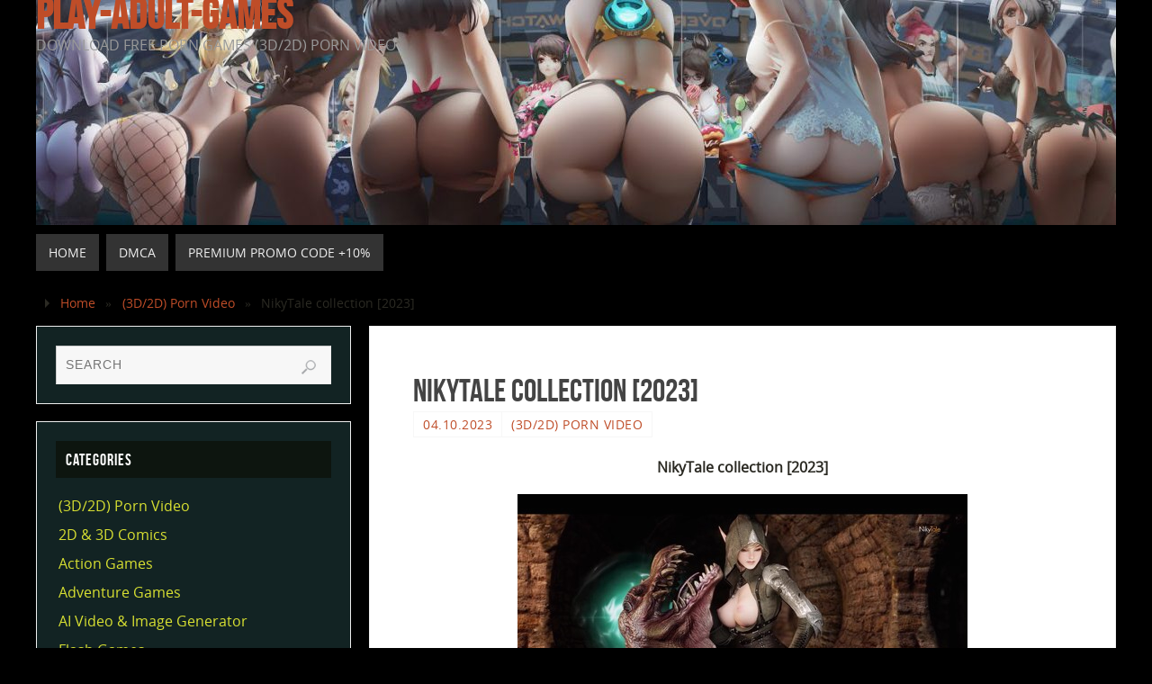

--- FILE ---
content_type: text/html; charset=UTF-8
request_url: https://play-adult-games.com/video-3d-cartoons/nikytale-collection-2023/
body_size: 17289
content:
<!DOCTYPE html>
<html lang="en-US">
<head>
<meta name="viewport" content="width=device-width, user-scalable=yes, initial-scale=1.0, minimum-scale=1.0, maximum-scale=3.0">
<meta http-equiv="Content-Type" content="text/html; charset=UTF-8" />
<link rel="profile" href="https://gmpg.org/xfn/11" />
<link rel="pingback" href="https://play-adult-games.com/xmlrpc.php" />
<meta name='robots' content='index, follow, max-image-preview:large, max-snippet:-1, max-video-preview:-1' />

	<!-- This site is optimized with the Yoast SEO plugin v26.8 - https://yoast.com/product/yoast-seo-wordpress/ -->
	<title>NikyTale collection [2023] &#8211; Play-adult-games</title>
	<meta name="description" content="NikyTale is a 3D artist who makes medium-length and long animations of characters from Skyrim submitting to various monsters.?" />
	<link rel="canonical" href="https://play-adult-games.com/video-3d-cartoons/nikytale-collection-2023/" />
	<meta property="og:locale" content="en_US" />
	<meta property="og:type" content="article" />
	<meta property="og:title" content="NikyTale collection [2023] &#8211; Play-adult-games" />
	<meta property="og:description" content="NikyTale is a 3D artist who makes medium-length and long animations of characters from Skyrim submitting to various monsters.?" />
	<meta property="og:url" content="https://play-adult-games.com/video-3d-cartoons/nikytale-collection-2023/" />
	<meta property="og:site_name" content="Play-adult-games" />
	<meta property="article:published_time" content="2023-10-04T14:57:01+00:00" />
	<meta property="og:image" content="https://ist7-2.filesor.com/pimpandhost.com/1/4/2/6/142653/g/j/q/B/gjqBd/vlcsnap-00005_m.jpg" />
	<meta name="author" content="ViP Gamer" />
	<meta name="twitter:card" content="summary_large_image" />
	<meta name="twitter:label1" content="Written by" />
	<meta name="twitter:data1" content="ViP Gamer" />
	<meta name="twitter:label2" content="Est. reading time" />
	<meta name="twitter:data2" content="4 minutes" />
	<script type="application/ld+json" class="yoast-schema-graph">{"@context":"https://schema.org","@graph":[{"@type":"Article","@id":"https://play-adult-games.com/video-3d-cartoons/nikytale-collection-2023/#article","isPartOf":{"@id":"https://play-adult-games.com/video-3d-cartoons/nikytale-collection-2023/"},"author":{"name":"ViP Gamer","@id":"https://play-adult-games.com/#/schema/person/263da9c307e846a98b4e7ef89beaf308"},"headline":"NikyTale collection [2023]","datePublished":"2023-10-04T14:57:01+00:00","mainEntityOfPage":{"@id":"https://play-adult-games.com/video-3d-cartoons/nikytale-collection-2023/"},"wordCount":394,"publisher":{"@id":"https://play-adult-games.com/#/schema/person/263da9c307e846a98b4e7ef89beaf308"},"image":{"@id":"https://play-adult-games.com/video-3d-cartoons/nikytale-collection-2023/#primaryimage"},"thumbnailUrl":"https://ist7-2.filesor.com/pimpandhost.com/1/4/2/6/142653/g/j/q/B/gjqBd/vlcsnap-00005_m.jpg","keywords":["3DCG","anal sex","Animated","Group Sex","Lesbian","Monster","Multiple Penetration","NikyTale","NikyTale 3d","NikyTale collection","NikyTale patreon","Oral sex","Parody","vaginal sex"],"articleSection":["(3D/2D) Porn Video"],"inLanguage":"en-US"},{"@type":"WebPage","@id":"https://play-adult-games.com/video-3d-cartoons/nikytale-collection-2023/","url":"https://play-adult-games.com/video-3d-cartoons/nikytale-collection-2023/","name":"NikyTale collection [2023] &#8211; Play-adult-games","isPartOf":{"@id":"https://play-adult-games.com/#website"},"primaryImageOfPage":{"@id":"https://play-adult-games.com/video-3d-cartoons/nikytale-collection-2023/#primaryimage"},"image":{"@id":"https://play-adult-games.com/video-3d-cartoons/nikytale-collection-2023/#primaryimage"},"thumbnailUrl":"https://ist7-2.filesor.com/pimpandhost.com/1/4/2/6/142653/g/j/q/B/gjqBd/vlcsnap-00005_m.jpg","datePublished":"2023-10-04T14:57:01+00:00","description":"NikyTale is a 3D artist who makes medium-length and long animations of characters from Skyrim submitting to various monsters.?","breadcrumb":{"@id":"https://play-adult-games.com/video-3d-cartoons/nikytale-collection-2023/#breadcrumb"},"inLanguage":"en-US","potentialAction":[{"@type":"ReadAction","target":["https://play-adult-games.com/video-3d-cartoons/nikytale-collection-2023/"]}]},{"@type":"ImageObject","inLanguage":"en-US","@id":"https://play-adult-games.com/video-3d-cartoons/nikytale-collection-2023/#primaryimage","url":"https://ist7-2.filesor.com/pimpandhost.com/1/4/2/6/142653/g/j/q/B/gjqBd/vlcsnap-00005_m.jpg","contentUrl":"https://ist7-2.filesor.com/pimpandhost.com/1/4/2/6/142653/g/j/q/B/gjqBd/vlcsnap-00005_m.jpg"},{"@type":"BreadcrumbList","@id":"https://play-adult-games.com/video-3d-cartoons/nikytale-collection-2023/#breadcrumb","itemListElement":[{"@type":"ListItem","position":1,"name":"Главная страница","item":"https://play-adult-games.com/"},{"@type":"ListItem","position":2,"name":"NikyTale collection [2023]"}]},{"@type":"WebSite","@id":"https://play-adult-games.com/#website","url":"https://play-adult-games.com/","name":"Play-adult-games","description":"Download Free Porn Games (3D/2D) Porn Video","publisher":{"@id":"https://play-adult-games.com/#/schema/person/263da9c307e846a98b4e7ef89beaf308"},"alternateName":"PlayAdultGames","potentialAction":[{"@type":"SearchAction","target":{"@type":"EntryPoint","urlTemplate":"https://play-adult-games.com/?s={search_term_string}"},"query-input":{"@type":"PropertyValueSpecification","valueRequired":true,"valueName":"search_term_string"}}],"inLanguage":"en-US"},{"@type":["Person","Organization"],"@id":"https://play-adult-games.com/#/schema/person/263da9c307e846a98b4e7ef89beaf308","name":"ViP Gamer","image":{"@type":"ImageObject","inLanguage":"en-US","@id":"https://play-adult-games.com/#/schema/person/image/","url":"https://secure.gravatar.com/avatar/c75371d9d49ca3944fddadfa68ce12f52e07e4e3456b0bd53e669ba7344c7dff?s=96&d=mm&r=g","contentUrl":"https://secure.gravatar.com/avatar/c75371d9d49ca3944fddadfa68ce12f52e07e4e3456b0bd53e669ba7344c7dff?s=96&d=mm&r=g","caption":"ViP Gamer"},"logo":{"@id":"https://play-adult-games.com/#/schema/person/image/"}}]}</script>
	<!-- / Yoast SEO plugin. -->


<link rel='dns-prefetch' href='//stats.wp.com' />
<link rel='preconnect' href='//c0.wp.com' />
<link rel="alternate" type="application/rss+xml" title="Play-adult-games &raquo; Feed" href="https://play-adult-games.com/feed/" />
<link rel="alternate" type="application/rss+xml" title="Play-adult-games &raquo; Comments Feed" href="https://play-adult-games.com/comments/feed/" />
<link rel="alternate" title="oEmbed (JSON)" type="application/json+oembed" href="https://play-adult-games.com/wp-json/oembed/1.0/embed?url=https%3A%2F%2Fplay-adult-games.com%2Fvideo-3d-cartoons%2Fnikytale-collection-2023%2F" />
<link rel="alternate" title="oEmbed (XML)" type="text/xml+oembed" href="https://play-adult-games.com/wp-json/oembed/1.0/embed?url=https%3A%2F%2Fplay-adult-games.com%2Fvideo-3d-cartoons%2Fnikytale-collection-2023%2F&#038;format=xml" />
<style id='wp-img-auto-sizes-contain-inline-css' type='text/css'>
img:is([sizes=auto i],[sizes^="auto," i]){contain-intrinsic-size:3000px 1500px}
/*# sourceURL=wp-img-auto-sizes-contain-inline-css */
</style>
<link rel='stylesheet' id='dashicons-css' href='https://c0.wp.com/c/6.9/wp-includes/css/dashicons.min.css' type='text/css' media='all' />
<link rel='stylesheet' id='post-views-counter-frontend-css' href='https://play-adult-games.com/wp-content/plugins/post-views-counter/css/frontend.css?ver=1.7.3' type='text/css' media='all' />
<style id='wp-emoji-styles-inline-css' type='text/css'>

	img.wp-smiley, img.emoji {
		display: inline !important;
		border: none !important;
		box-shadow: none !important;
		height: 1em !important;
		width: 1em !important;
		margin: 0 0.07em !important;
		vertical-align: -0.1em !important;
		background: none !important;
		padding: 0 !important;
	}
/*# sourceURL=wp-emoji-styles-inline-css */
</style>
<style id='wp-block-library-inline-css' type='text/css'>
:root{--wp-block-synced-color:#7a00df;--wp-block-synced-color--rgb:122,0,223;--wp-bound-block-color:var(--wp-block-synced-color);--wp-editor-canvas-background:#ddd;--wp-admin-theme-color:#007cba;--wp-admin-theme-color--rgb:0,124,186;--wp-admin-theme-color-darker-10:#006ba1;--wp-admin-theme-color-darker-10--rgb:0,107,160.5;--wp-admin-theme-color-darker-20:#005a87;--wp-admin-theme-color-darker-20--rgb:0,90,135;--wp-admin-border-width-focus:2px}@media (min-resolution:192dpi){:root{--wp-admin-border-width-focus:1.5px}}.wp-element-button{cursor:pointer}:root .has-very-light-gray-background-color{background-color:#eee}:root .has-very-dark-gray-background-color{background-color:#313131}:root .has-very-light-gray-color{color:#eee}:root .has-very-dark-gray-color{color:#313131}:root .has-vivid-green-cyan-to-vivid-cyan-blue-gradient-background{background:linear-gradient(135deg,#00d084,#0693e3)}:root .has-purple-crush-gradient-background{background:linear-gradient(135deg,#34e2e4,#4721fb 50%,#ab1dfe)}:root .has-hazy-dawn-gradient-background{background:linear-gradient(135deg,#faaca8,#dad0ec)}:root .has-subdued-olive-gradient-background{background:linear-gradient(135deg,#fafae1,#67a671)}:root .has-atomic-cream-gradient-background{background:linear-gradient(135deg,#fdd79a,#004a59)}:root .has-nightshade-gradient-background{background:linear-gradient(135deg,#330968,#31cdcf)}:root .has-midnight-gradient-background{background:linear-gradient(135deg,#020381,#2874fc)}:root{--wp--preset--font-size--normal:16px;--wp--preset--font-size--huge:42px}.has-regular-font-size{font-size:1em}.has-larger-font-size{font-size:2.625em}.has-normal-font-size{font-size:var(--wp--preset--font-size--normal)}.has-huge-font-size{font-size:var(--wp--preset--font-size--huge)}.has-text-align-center{text-align:center}.has-text-align-left{text-align:left}.has-text-align-right{text-align:right}.has-fit-text{white-space:nowrap!important}#end-resizable-editor-section{display:none}.aligncenter{clear:both}.items-justified-left{justify-content:flex-start}.items-justified-center{justify-content:center}.items-justified-right{justify-content:flex-end}.items-justified-space-between{justify-content:space-between}.screen-reader-text{border:0;clip-path:inset(50%);height:1px;margin:-1px;overflow:hidden;padding:0;position:absolute;width:1px;word-wrap:normal!important}.screen-reader-text:focus{background-color:#ddd;clip-path:none;color:#444;display:block;font-size:1em;height:auto;left:5px;line-height:normal;padding:15px 23px 14px;text-decoration:none;top:5px;width:auto;z-index:100000}html :where(.has-border-color){border-style:solid}html :where([style*=border-top-color]){border-top-style:solid}html :where([style*=border-right-color]){border-right-style:solid}html :where([style*=border-bottom-color]){border-bottom-style:solid}html :where([style*=border-left-color]){border-left-style:solid}html :where([style*=border-width]){border-style:solid}html :where([style*=border-top-width]){border-top-style:solid}html :where([style*=border-right-width]){border-right-style:solid}html :where([style*=border-bottom-width]){border-bottom-style:solid}html :where([style*=border-left-width]){border-left-style:solid}html :where(img[class*=wp-image-]){height:auto;max-width:100%}:where(figure){margin:0 0 1em}html :where(.is-position-sticky){--wp-admin--admin-bar--position-offset:var(--wp-admin--admin-bar--height,0px)}@media screen and (max-width:600px){html :where(.is-position-sticky){--wp-admin--admin-bar--position-offset:0px}}

/*# sourceURL=wp-block-library-inline-css */
</style><style id='wp-block-categories-inline-css' type='text/css'>
.wp-block-categories{box-sizing:border-box}.wp-block-categories.alignleft{margin-right:2em}.wp-block-categories.alignright{margin-left:2em}.wp-block-categories.wp-block-categories-dropdown.aligncenter{text-align:center}.wp-block-categories .wp-block-categories__label{display:block;width:100%}
/*# sourceURL=https://c0.wp.com/c/6.9/wp-includes/blocks/categories/style.min.css */
</style>
<style id='global-styles-inline-css' type='text/css'>
:root{--wp--preset--aspect-ratio--square: 1;--wp--preset--aspect-ratio--4-3: 4/3;--wp--preset--aspect-ratio--3-4: 3/4;--wp--preset--aspect-ratio--3-2: 3/2;--wp--preset--aspect-ratio--2-3: 2/3;--wp--preset--aspect-ratio--16-9: 16/9;--wp--preset--aspect-ratio--9-16: 9/16;--wp--preset--color--black: #000000;--wp--preset--color--cyan-bluish-gray: #abb8c3;--wp--preset--color--white: #ffffff;--wp--preset--color--pale-pink: #f78da7;--wp--preset--color--vivid-red: #cf2e2e;--wp--preset--color--luminous-vivid-orange: #ff6900;--wp--preset--color--luminous-vivid-amber: #fcb900;--wp--preset--color--light-green-cyan: #7bdcb5;--wp--preset--color--vivid-green-cyan: #00d084;--wp--preset--color--pale-cyan-blue: #8ed1fc;--wp--preset--color--vivid-cyan-blue: #0693e3;--wp--preset--color--vivid-purple: #9b51e0;--wp--preset--gradient--vivid-cyan-blue-to-vivid-purple: linear-gradient(135deg,rgb(6,147,227) 0%,rgb(155,81,224) 100%);--wp--preset--gradient--light-green-cyan-to-vivid-green-cyan: linear-gradient(135deg,rgb(122,220,180) 0%,rgb(0,208,130) 100%);--wp--preset--gradient--luminous-vivid-amber-to-luminous-vivid-orange: linear-gradient(135deg,rgb(252,185,0) 0%,rgb(255,105,0) 100%);--wp--preset--gradient--luminous-vivid-orange-to-vivid-red: linear-gradient(135deg,rgb(255,105,0) 0%,rgb(207,46,46) 100%);--wp--preset--gradient--very-light-gray-to-cyan-bluish-gray: linear-gradient(135deg,rgb(238,238,238) 0%,rgb(169,184,195) 100%);--wp--preset--gradient--cool-to-warm-spectrum: linear-gradient(135deg,rgb(74,234,220) 0%,rgb(151,120,209) 20%,rgb(207,42,186) 40%,rgb(238,44,130) 60%,rgb(251,105,98) 80%,rgb(254,248,76) 100%);--wp--preset--gradient--blush-light-purple: linear-gradient(135deg,rgb(255,206,236) 0%,rgb(152,150,240) 100%);--wp--preset--gradient--blush-bordeaux: linear-gradient(135deg,rgb(254,205,165) 0%,rgb(254,45,45) 50%,rgb(107,0,62) 100%);--wp--preset--gradient--luminous-dusk: linear-gradient(135deg,rgb(255,203,112) 0%,rgb(199,81,192) 50%,rgb(65,88,208) 100%);--wp--preset--gradient--pale-ocean: linear-gradient(135deg,rgb(255,245,203) 0%,rgb(182,227,212) 50%,rgb(51,167,181) 100%);--wp--preset--gradient--electric-grass: linear-gradient(135deg,rgb(202,248,128) 0%,rgb(113,206,126) 100%);--wp--preset--gradient--midnight: linear-gradient(135deg,rgb(2,3,129) 0%,rgb(40,116,252) 100%);--wp--preset--font-size--small: 13px;--wp--preset--font-size--medium: 20px;--wp--preset--font-size--large: 36px;--wp--preset--font-size--x-large: 42px;--wp--preset--spacing--20: 0.44rem;--wp--preset--spacing--30: 0.67rem;--wp--preset--spacing--40: 1rem;--wp--preset--spacing--50: 1.5rem;--wp--preset--spacing--60: 2.25rem;--wp--preset--spacing--70: 3.38rem;--wp--preset--spacing--80: 5.06rem;--wp--preset--shadow--natural: 6px 6px 9px rgba(0, 0, 0, 0.2);--wp--preset--shadow--deep: 12px 12px 50px rgba(0, 0, 0, 0.4);--wp--preset--shadow--sharp: 6px 6px 0px rgba(0, 0, 0, 0.2);--wp--preset--shadow--outlined: 6px 6px 0px -3px rgb(255, 255, 255), 6px 6px rgb(0, 0, 0);--wp--preset--shadow--crisp: 6px 6px 0px rgb(0, 0, 0);}:where(.is-layout-flex){gap: 0.5em;}:where(.is-layout-grid){gap: 0.5em;}body .is-layout-flex{display: flex;}.is-layout-flex{flex-wrap: wrap;align-items: center;}.is-layout-flex > :is(*, div){margin: 0;}body .is-layout-grid{display: grid;}.is-layout-grid > :is(*, div){margin: 0;}:where(.wp-block-columns.is-layout-flex){gap: 2em;}:where(.wp-block-columns.is-layout-grid){gap: 2em;}:where(.wp-block-post-template.is-layout-flex){gap: 1.25em;}:where(.wp-block-post-template.is-layout-grid){gap: 1.25em;}.has-black-color{color: var(--wp--preset--color--black) !important;}.has-cyan-bluish-gray-color{color: var(--wp--preset--color--cyan-bluish-gray) !important;}.has-white-color{color: var(--wp--preset--color--white) !important;}.has-pale-pink-color{color: var(--wp--preset--color--pale-pink) !important;}.has-vivid-red-color{color: var(--wp--preset--color--vivid-red) !important;}.has-luminous-vivid-orange-color{color: var(--wp--preset--color--luminous-vivid-orange) !important;}.has-luminous-vivid-amber-color{color: var(--wp--preset--color--luminous-vivid-amber) !important;}.has-light-green-cyan-color{color: var(--wp--preset--color--light-green-cyan) !important;}.has-vivid-green-cyan-color{color: var(--wp--preset--color--vivid-green-cyan) !important;}.has-pale-cyan-blue-color{color: var(--wp--preset--color--pale-cyan-blue) !important;}.has-vivid-cyan-blue-color{color: var(--wp--preset--color--vivid-cyan-blue) !important;}.has-vivid-purple-color{color: var(--wp--preset--color--vivid-purple) !important;}.has-black-background-color{background-color: var(--wp--preset--color--black) !important;}.has-cyan-bluish-gray-background-color{background-color: var(--wp--preset--color--cyan-bluish-gray) !important;}.has-white-background-color{background-color: var(--wp--preset--color--white) !important;}.has-pale-pink-background-color{background-color: var(--wp--preset--color--pale-pink) !important;}.has-vivid-red-background-color{background-color: var(--wp--preset--color--vivid-red) !important;}.has-luminous-vivid-orange-background-color{background-color: var(--wp--preset--color--luminous-vivid-orange) !important;}.has-luminous-vivid-amber-background-color{background-color: var(--wp--preset--color--luminous-vivid-amber) !important;}.has-light-green-cyan-background-color{background-color: var(--wp--preset--color--light-green-cyan) !important;}.has-vivid-green-cyan-background-color{background-color: var(--wp--preset--color--vivid-green-cyan) !important;}.has-pale-cyan-blue-background-color{background-color: var(--wp--preset--color--pale-cyan-blue) !important;}.has-vivid-cyan-blue-background-color{background-color: var(--wp--preset--color--vivid-cyan-blue) !important;}.has-vivid-purple-background-color{background-color: var(--wp--preset--color--vivid-purple) !important;}.has-black-border-color{border-color: var(--wp--preset--color--black) !important;}.has-cyan-bluish-gray-border-color{border-color: var(--wp--preset--color--cyan-bluish-gray) !important;}.has-white-border-color{border-color: var(--wp--preset--color--white) !important;}.has-pale-pink-border-color{border-color: var(--wp--preset--color--pale-pink) !important;}.has-vivid-red-border-color{border-color: var(--wp--preset--color--vivid-red) !important;}.has-luminous-vivid-orange-border-color{border-color: var(--wp--preset--color--luminous-vivid-orange) !important;}.has-luminous-vivid-amber-border-color{border-color: var(--wp--preset--color--luminous-vivid-amber) !important;}.has-light-green-cyan-border-color{border-color: var(--wp--preset--color--light-green-cyan) !important;}.has-vivid-green-cyan-border-color{border-color: var(--wp--preset--color--vivid-green-cyan) !important;}.has-pale-cyan-blue-border-color{border-color: var(--wp--preset--color--pale-cyan-blue) !important;}.has-vivid-cyan-blue-border-color{border-color: var(--wp--preset--color--vivid-cyan-blue) !important;}.has-vivid-purple-border-color{border-color: var(--wp--preset--color--vivid-purple) !important;}.has-vivid-cyan-blue-to-vivid-purple-gradient-background{background: var(--wp--preset--gradient--vivid-cyan-blue-to-vivid-purple) !important;}.has-light-green-cyan-to-vivid-green-cyan-gradient-background{background: var(--wp--preset--gradient--light-green-cyan-to-vivid-green-cyan) !important;}.has-luminous-vivid-amber-to-luminous-vivid-orange-gradient-background{background: var(--wp--preset--gradient--luminous-vivid-amber-to-luminous-vivid-orange) !important;}.has-luminous-vivid-orange-to-vivid-red-gradient-background{background: var(--wp--preset--gradient--luminous-vivid-orange-to-vivid-red) !important;}.has-very-light-gray-to-cyan-bluish-gray-gradient-background{background: var(--wp--preset--gradient--very-light-gray-to-cyan-bluish-gray) !important;}.has-cool-to-warm-spectrum-gradient-background{background: var(--wp--preset--gradient--cool-to-warm-spectrum) !important;}.has-blush-light-purple-gradient-background{background: var(--wp--preset--gradient--blush-light-purple) !important;}.has-blush-bordeaux-gradient-background{background: var(--wp--preset--gradient--blush-bordeaux) !important;}.has-luminous-dusk-gradient-background{background: var(--wp--preset--gradient--luminous-dusk) !important;}.has-pale-ocean-gradient-background{background: var(--wp--preset--gradient--pale-ocean) !important;}.has-electric-grass-gradient-background{background: var(--wp--preset--gradient--electric-grass) !important;}.has-midnight-gradient-background{background: var(--wp--preset--gradient--midnight) !important;}.has-small-font-size{font-size: var(--wp--preset--font-size--small) !important;}.has-medium-font-size{font-size: var(--wp--preset--font-size--medium) !important;}.has-large-font-size{font-size: var(--wp--preset--font-size--large) !important;}.has-x-large-font-size{font-size: var(--wp--preset--font-size--x-large) !important;}
/*# sourceURL=global-styles-inline-css */
</style>

<style id='classic-theme-styles-inline-css' type='text/css'>
/*! This file is auto-generated */
.wp-block-button__link{color:#fff;background-color:#32373c;border-radius:9999px;box-shadow:none;text-decoration:none;padding:calc(.667em + 2px) calc(1.333em + 2px);font-size:1.125em}.wp-block-file__button{background:#32373c;color:#fff;text-decoration:none}
/*# sourceURL=/wp-includes/css/classic-themes.min.css */
</style>
<link rel='stylesheet' id='cool-tag-cloud-css' href='https://play-adult-games.com/wp-content/plugins/cool-tag-cloud/inc/cool-tag-cloud.css?ver=2.25' type='text/css' media='all' />
<link rel='stylesheet' id='kk-star-ratings-css' href='https://play-adult-games.com/wp-content/plugins/kk-star-ratings/src/core/public/css/kk-star-ratings.min.css?ver=5.4.10.3' type='text/css' media='all' />
<link rel='stylesheet' id='parabola-fonts-css' href='https://play-adult-games.com/wp-content/themes/parabola/fonts/fontfaces.css?ver=2.4.2' type='text/css' media='all' />
<link rel='stylesheet' id='parabola-style-css' href='https://play-adult-games.com/wp-content/themes/parabola/style.css?ver=2.4.2' type='text/css' media='all' />
<style id='parabola-style-inline-css' type='text/css'>
#header, #main, .topmenu, #colophon, #footer2-inner { max-width: 1200px; } #container.one-column { } #container.two-columns-right #secondary { width:350px; float:right; } #container.two-columns-right #content { width:830px; float:left; } /*fallback*/ #container.two-columns-right #content { width:calc(100% - 370px); float:left; } #container.two-columns-left #primary { width:350px; float:left; } #container.two-columns-left #content { width:830px; float:right; } /*fallback*/ #container.two-columns-left #content { width:-moz-calc(100% - 370px); float:right; width:-webkit-calc(100% - 370px); width:calc(100% - 370px); } #container.three-columns-right .sidey { width:175px; float:left; } #container.three-columns-right #primary { margin-left:20px; margin-right:20px; } #container.three-columns-right #content { width:810px; float:left; } /*fallback*/ #container.three-columns-right #content { width:-moz-calc(100% - 390px); float:left; width:-webkit-calc(100% - 390px); width:calc(100% - 390px);} #container.three-columns-left .sidey { width:175px; float:left; } #container.three-columns-left #secondary {margin-left:20px; margin-right:20px; } #container.three-columns-left #content { width:810px; float:right;} /*fallback*/ #container.three-columns-left #content { width:-moz-calc(100% - 390px); float:right; width:-webkit-calc(100% - 390px); width:calc(100% - 390px); } #container.three-columns-sided .sidey { width:175px; float:left; } #container.three-columns-sided #secondary { float:right; } #container.three-columns-sided #content { width:810px; float:right; /*fallback*/ width:-moz-calc(100% - 390px); float:right; width:-webkit-calc(100% - 390px); float:right; width:calc(100% - 390px); float:right; margin: 0 195px 0 -1200px; } body { font-family: "Open Sans"; } #content h1.entry-title a, #content h2.entry-title a, #content h1.entry-title , #content h2.entry-title, #frontpage .nivo-caption h3, .column-header-image, .column-header-noimage, .columnmore { font-family: "Bebas Neue"; } .widget-title, .widget-title a { line-height: normal; font-family: "Bebas Neue"; } .entry-content h1, .entry-content h2, .entry-content h3, .entry-content h4, .entry-content h5, .entry-content h6, h3#comments-title, #comments #reply-title { font-family: "Yanone Kaffeesatz Regular"; } #site-title span a { font-family: "Bebas Neue"; } #access ul li a, #access ul li a span { font-family: "Open Sans"; } body { color: #2b2a23; background-color: #090901 } a { color: #BF4D28; } a:hover { color: #E6AC27; } #header-full { background-color: #000000; } #site-title span a { color:#BF4D28; } #site-description { color:#999999; } .socials a { background-color: #BF4D28; } .socials .socials-hover { background-color: #333333; } .breadcrumbs:before { border-color: transparent transparent transparent #2b2a23; } #access a, #nav-toggle span { color: #EEEEEE; background-color: #333333; } @media (max-width: 650px) { #access, #nav-toggle { background-color: #333333; } } #access a:hover { color: #E6AC27; background-color: #444444; } #access > .menu > ul > li > a:after, #access > .menu > ul ul:after { border-color: transparent transparent #BF4D28 transparent; } #access ul li:hover a:after { border-bottom-color:#E6AC27;} #access ul li.current_page_item > a, #access ul li.current-menu-item > a, /*#access ul li.current_page_parent > a, #access ul li.current-menu-parent > a,*/ #access ul li.current_page_ancestor > a, #access ul li.current-menu-ancestor > a { color: #FFFFFF; background-color: #000000; } #access ul li.current_page_item > a:hover, #access ul li.current-menu-item > a:hover, /*#access ul li.current_page_parent > a:hover, #access ul li.current-menu-parent > a:hover,*/ #access ul li.current_page_ancestor > a:hover, #access ul li.current-menu-ancestor > a:hover { color: #E6AC27; } #access ul ul { box-shadow: 3px 3px 0 rgba(102,102,102,0.3); } .topmenu ul li a { color: ; } .topmenu ul li a:after { border-color: #BF4D28 transparent transparent transparent; } .topmenu ul li a:hover:after {border-top-color:#E6AC27} .topmenu ul li a:hover { color: #BF4D28; background-color: ; } div.post, div.page, div.hentry, div.product, div[class^='post-'], #comments, .comments, .column-text, .column-image, #srights, #slefts, #front-text3, #front-text4, .page-title, .page-header, article.post, article.page, article.hentry, .contentsearch, #author-info, #nav-below, .yoyo > li, .woocommerce #mainwoo { background-color: #ffffff; } div.post, div.page, div.hentry, .sidey .widget-container, #comments, .commentlist .comment-body, article.post, article.page, article.hentry, #nav-below, .page-header, .yoyo > li, #front-text3, #front-text4 { border-color: #EEEEEE; } #author-info, #entry-author-info { border-color: #F7F7F7; } #entry-author-info #author-avatar, #author-info #author-avatar { border-color: #EEEEEE; } article.sticky:hover { border-color: rgba(230,172,39,.6); } .sidey .widget-container { color: #f9f4f4; background-color: #122323; } .sidey .widget-title { color: #FFFFFF; background-color: #0d150f; } .sidey .widget-title:after { border-color: transparent transparent #BF4D28; } .sidey .widget-container a { color: #d8e032; } .sidey .widget-container a:hover { color: #e2e627; } .entry-content h1, .entry-content h2, .entry-content h3, .entry-content h4, .entry-content h5, .entry-content h6 { color: #444444; } .entry-title, .entry-title a, .page-title { color: #444444; } .entry-title a:hover { color: #000000; } #content h3.entry-format { color: #EEEEEE; background-color: #333333; border-color: #333333; } #content h3.entry-format { color: #EEEEEE; background-color: #333333; border-color: #333333; } .comments-link { background-color: #F7F7F7; } .comments-link:before { border-color: #F7F7F7 transparent transparent; } #footer { color: #fbfbfa; background-color: #000000; } #footer2 { color: #fbfbfa; background-color: #131211; border-color:rgba(255,255,255,.1); } #footer a { color: #BF4D28; } #footer a:hover { color: #E6AC27; } #footer2 a { color: #BF4D28; } #footer2 a:hover { color: #E6AC27; } #footer .widget-container { color: #333333; background-color: #01100b; } #footer .widget-title { color: #FFFFFF; background-color: #444444; } #footer .widget-title:after { border-color: transparent transparent #BF4D28; } .footermenu ul li a:after { border-color: transparent transparent #BF4D28 transparent; } a.continue-reading-link { color:#EEEEEE !important; background:#333333; border-color:#EEEEEE; } a.continue-reading-link:hover { background-color:#BF4D28; } .button, #respond .form-submit input#submit { background-color: #F7F7F7; border-color: #EEEEEE; } .button:hover, #respond .form-submit input#submit:hover { border-color: #CCCCCC; } .entry-content tr th, .entry-content thead th { color: #ffffff; background-color: #444444; } .entry-content fieldset, .entry-content tr td { border-color: #CCCCCC; } hr { background-color: #CCCCCC; } input[type="text"], input[type="password"], input[type="email"], textarea, select, input[type="color"],input[type="date"],input[type="datetime"],input[type="datetime-local"],input[type="month"],input[type="number"],input[type="range"], input[type="search"],input[type="tel"],input[type="time"],input[type="url"],input[type="week"] { background-color: #F7F7F7; border-color: #CCCCCC #EEEEEE #EEEEEE #CCCCCC; color: #2b2a23; } input[type="submit"], input[type="reset"] { color: #2b2a23; background-color: #F7F7F7; border-color: #EEEEEE;} input[type="text"]:hover, input[type="password"]:hover, input[type="email"]:hover, textarea:hover, input[type="color"]:hover, input[type="date"]:hover, input[type="datetime"]:hover, input[type="datetime-local"]:hover, input[type="month"]:hover, input[type="number"]:hover, input[type="range"]:hover, input[type="search"]:hover, input[type="tel"]:hover, input[type="time"]:hover, input[type="url"]:hover, input[type="week"]:hover { background-color: rgb(247,247,247); background-color: rgba(247,247,247,0.4); } .entry-content code { border-color: #CCCCCC; background-color: #F7F7F7; } .entry-content pre { background-color: #F7F7F7; } .entry-content blockquote { border-color: #BF4D28; background-color: #F7F7F7; } abbr, acronym { border-color: #2b2a23; } span.edit-link { color: #2b2a23; background-color: #EEEEEE; border-color: #F7F7F7; } .meta-border .entry-meta span, .meta-border .entry-utility span.bl_posted { border-color: #F7F7F7; } .meta-accented .entry-meta span, .meta-accented .entry-utility span.bl_posted { background-color: #EEEEEE; border-color: #F7F7F7; } .comment-meta a { color: #999999; } .comment-author { background-color: #F7F7F7; } .comment-details:after { border-color: transparent transparent transparent #F7F7F7; } .comment:hover > div > .comment-author { background-color: #EEEEEE; } .comment:hover > div > .comment-author .comment-details:after { border-color: transparent transparent transparent #EEEEEE; } #respond .form-allowed-tags { color: #999999; } .comment .reply a { border-color: #EEEEEE; color: #2b2a23;} .comment .reply a:hover { background-color: #EEEEEE } .nav-next a:hover, .nav-previous a:hover {background: #F7F7F7} .pagination .current { font-weight: bold; } .pagination span, .pagination a { background-color: #ffffff; } .pagination a:hover { background-color: #333333;color:#BF4D28} .page-link em {background-color: #333333; color:#BF4D28;} .page-link a em {color:#E6AC27;} .page-link a:hover em {background-color:#444444;} #searchform input[type="text"] {color:#999999;} #toTop {border-color:transparent transparent #131211;} #toTop:after {border-color:transparent transparent #ffffff;} #toTop:hover:after {border-bottom-color:#BF4D28;} .caption-accented .wp-caption { background-color:rgb(191,77,40); background-color:rgba(191,77,40,0.8); color:#ffffff} .meta-themed .entry-meta span { color: #999999; background-color: #F7F7F7; border-color: #EEEEEE; } .meta-themed .entry-meta span:hover { background-color: #EEEEEE; } .meta-themed .entry-meta span a:hover { color: #2b2a23; } .entry-content, .entry-summary, #front-text3, #front-text4 { text-align:Center ; } html { font-size:16px; line-height:1.7em; } #bg_image {display:block;margin:0 auto;} #content h1.entry-title, #content h2.entry-title { font-size:36px ;} .widget-title, .widget-title a { font-size:18px ;} .entry-content h1 { font-size: 2.676em; } #frontpage h1 { font-size: 2.076em; } .entry-content h2 { font-size: 2.352em; } #frontpage h2 { font-size: 1.752em; } .entry-content h3 { font-size: 2.028em; } #frontpage h3 { font-size: 1.428em; } .entry-content h4 { font-size: 1.704em; } #frontpage h4 { font-size: 1.104em; } .entry-content h5 { font-size: 1.38em; } #frontpage h5 { font-size: 0.78em; } .entry-content h6 { font-size: 1.056em; } #frontpage h6 { font-size: 0.456em; } #site-title span a { font-size:48px ;} #access ul li a { font-size:14px ;} #access ul ul ul a {font-size:12px;} .nocomments, .nocomments2 {display:none;} .entry-content table {border:none;} .entry-content tr {background:none;} #content table {border:none;} .entry-content tr th, .entry-content thead th {background:none;} .entry-content tr td {border:none; padding-left: 0;} #header-container > div:first-child { margin:0px 0 0 0px;} .entry-meta .author { display:none; } .entry-content p, .entry-content ul, .entry-content ol, .entry-content dd, .entry-content pre, .entry-content hr, .commentlist p { margin-bottom: 1.0em; } .topmenu ul li a:after, #access > .menu > ul > li > a:after, #access > .menu > ul ul:after, .widget-title:after, .footermenu ul li a:after { display: none; } #header-widget-area { width: 25%; } #branding { height:250px; } @media (max-width: 800px) { #content h1.entry-title, #content h2.entry-title { font-size:34.2px ; } #site-title span a { font-size:43.2px;} } @media (max-width: 650px) { #content h1.entry-title, #content h2.entry-title {font-size:32.4px ;} #site-title span a { font-size:38.4px;} } @media (max-width: 480px) { #site-title span a { font-size:28.8px;} } 
/* Parabola Custom CSS */
/*# sourceURL=parabola-style-inline-css */
</style>
<link rel='stylesheet' id='parabola-mobile-css' href='https://play-adult-games.com/wp-content/themes/parabola/styles/style-mobile.css?ver=2.4.2' type='text/css' media='all' />
<link rel='stylesheet' id='wp-pagenavi-css' href='https://play-adult-games.com/wp-content/plugins/wp-pagenavi/pagenavi-css.css?ver=2.70' type='text/css' media='all' />
<script type="text/javascript" src="https://c0.wp.com/c/6.9/wp-includes/js/jquery/jquery.min.js" id="jquery-core-js"></script>
<script type="text/javascript" src="https://c0.wp.com/c/6.9/wp-includes/js/jquery/jquery-migrate.min.js" id="jquery-migrate-js"></script>
<script type="text/javascript" id="parabola-frontend-js-extra">
/* <![CDATA[ */
var parabola_settings = {"masonry":"0","magazine":"0","mobile":"1","fitvids":"1"};
//# sourceURL=parabola-frontend-js-extra
/* ]]> */
</script>
<script type="text/javascript" src="https://play-adult-games.com/wp-content/themes/parabola/js/frontend.js?ver=2.4.2" id="parabola-frontend-js"></script>
<link rel="https://api.w.org/" href="https://play-adult-games.com/wp-json/" /><link rel="alternate" title="JSON" type="application/json" href="https://play-adult-games.com/wp-json/wp/v2/posts/19896" /><link rel="EditURI" type="application/rsd+xml" title="RSD" href="https://play-adult-games.com/xmlrpc.php?rsd" />
<meta name="generator" content="WordPress 6.9" />
<link rel='shortlink' href='https://play-adult-games.com/?p=19896' />
	<style>img#wpstats{display:none}</style>
		<style type="text/css" id="custom-background-css">
body.custom-background { background-color: #000000; }
</style>
	<link rel="icon" href="https://play-adult-games.com/wp-content/uploads/2019/06/cropped-nata_ava_hover-32x32.png" sizes="32x32" />
<link rel="icon" href="https://play-adult-games.com/wp-content/uploads/2019/06/cropped-nata_ava_hover-192x192.png" sizes="192x192" />
<link rel="apple-touch-icon" href="https://play-adult-games.com/wp-content/uploads/2019/06/cropped-nata_ava_hover-180x180.png" />
<meta name="msapplication-TileImage" content="https://play-adult-games.com/wp-content/uploads/2019/06/cropped-nata_ava_hover-270x270.png" />
<!--[if lt IE 9]>
<script>
document.createElement('header');
document.createElement('nav');
document.createElement('section');
document.createElement('article');
document.createElement('aside');
document.createElement('footer');
</script>
<![endif]-->
</head>
<body class="wp-singular post-template-default single single-post postid-19896 single-format-standard custom-background wp-theme-parabola parabola-image-none caption-accented meta-border parabola_notriangles parabola-menu-left">

<div id="toTop"> </div>
<div id="wrapper" class="hfeed">


<div id="header-full">

<header id="header">


		<div id="masthead">

			<div id="branding" role="banner" >

				<img id="bg_image" alt="Play-adult-games" title="Play-adult-games" src="https://play-adult-games.com/wp-content/uploads/2018/01/cropped-xxx-games-6.jpg"  /><div id="header-container">
<div><div id="site-title"><span> <a href="https://play-adult-games.com/" title="Play-adult-games" rel="home">Play-adult-games</a> </span></div><div id="site-description" >Download Free Porn Games (3D/2D) Porn Video</div></div></div>								<div style="clear:both;"></div>

			</div><!-- #branding -->
			<a id="nav-toggle"><span>&nbsp;</span></a>
			
			<nav id="access" class="jssafe" role="navigation">

					<div class="skip-link screen-reader-text"><a href="#content" title="Skip to content">Skip to content</a></div>
	<div id="prime_nav" class="menu"><ul>
<li ><a href="https://play-adult-games.com/"><span>Home</span></a></li><li class="page_item page-item-3530"><a href="https://play-adult-games.com/dmca/"><span>DMCA</span></a></li>
<li class="page_item page-item-3696"><a href="https://play-adult-games.com/premium-promo-code-10/"><span>PREMIUM PROMO CODE +10%</span></a></li>
</ul></div>

			</nav><!-- #access -->

		</div><!-- #masthead -->

	<div style="clear:both;height:1px;width:1px;"> </div>

</header><!-- #header -->
</div><!-- #header-full -->
<div id="main">
	<div  id="forbottom" >
		
		<div style="clear:both;"> </div>

		<div class="breadcrumbs"><a href="https://play-adult-games.com">Home</a> &raquo;  <a href="https://play-adult-games.com/video-3d-cartoons/">(3D/2D) Porn Video</a>  &raquo;  <span class="current">NikyTale collection [2023]</span></div><!--breadcrumbs-->
		<section id="container" class="two-columns-left">
			<div id="content" role="main">
			

				<div id="post-19896" class="post-19896 post type-post status-publish format-standard hentry category-video-3d-cartoons tag-3dcg tag-anal-sex tag-animated tag-group-sex tag-lesbian tag-monster tag-multiple-penetration tag-nikytale tag-nikytale-3d tag-nikytale-collection tag-nikytale-patreon tag-oral-sex tag-parody tag-vaginal-sex">
					<h1 class="entry-title">NikyTale collection [2023]</h1>
										<div class="entry-meta">
						&nbsp; <span class="author vcard" >By  <a class="url fn n" rel="author" href="https://play-adult-games.com/author/vip-gamer/" title="View all posts by ViP Gamer">ViP Gamer</a></span> <span><time class="onDate date published" datetime="2023-10-04T17:57:01+03:00"> <a href="https://play-adult-games.com/video-3d-cartoons/nikytale-collection-2023/" rel="bookmark">04.10.2023</a> </time></span><time class="updated"  datetime="2023-10-04T17:57:01+03:00">04.10.2023</time> <span class="bl_categ"> <a href="https://play-adult-games.com/video-3d-cartoons/" rel="tag">(3D/2D) Porn Video</a> </span>  					</div><!-- .entry-meta -->

					<div class="entry-content">
						<p><b>NikyTale collection [2023] </b></p>
<p><a href="https://pimpandhost.com/image/241051859"><img fetchpriority="high" decoding="async" class="alignnone" src="https://ist7-2.filesor.com/pimpandhost.com/1/4/2/6/142653/g/j/q/B/gjqBd/vlcsnap-00005_m.jpg" alt="NikyTale collection [2023]" width="500" height="281" /></a></p>
<p>NikyTale is a 3D artist who makes medium-length and long animations of characters from Skyrim submitting to various monsters.?<br />
<span id="more-19896"></span></p>
<p><b>Screen:</b><br />
<a href="https://pimpandhost.com/image/241052151"><img decoding="async" src="https://ist7-2.filesor.com/pimpandhost.com/1/4/2/6/142653/g/j/q/F/gjqFV/vlcsnap-00004_m.jpg" /></a></p>
<p><a href="https://pimpandhost.com/image/241052153"><img decoding="async" src="https://ist7-2.filesor.com/pimpandhost.com/1/4/2/6/142653/g/j/q/F/gjqFX/vlcsnap-00001_m.jpg" /></a></p>
<p><a href="https://pimpandhost.com/image/241052149"><img decoding="async" src="https://ist7-2.filesor.com/pimpandhost.com/1/4/2/6/142653/g/j/q/F/gjqFT/vlcsnap-00002_m.jpg" /></a></p>
<p><a href="https://pimpandhost.com/image/241052283"><img decoding="async" src="https://ist7-2.filesor.com/pimpandhost.com/1/4/2/6/142653/g/j/q/I/gjqI3/The-Elder-Scrolls-V-Skyrim-NikyTale-Lamae-and-Curse-of-Molag-Bal_m.jpg" /></a></p>
<p><a href="https://pimpandhost.com/image/241052284"><img decoding="async" src="https://ist7-2.filesor.com/pimpandhost.com/1/4/2/6/142653/g/j/q/I/gjqI4/The-Elder-Scrolls-V-Skyrim-NikyTale-Lost-In-the-Woods_m.jpg" /></a></p>
<p><a href="https://pimpandhost.com/image/241052285"><img decoding="async" src="https://ist7-2.filesor.com/pimpandhost.com/1/4/2/6/142653/g/j/q/I/gjqI5/The-Elder-Scrolls-V-Skyrim-NikyTale-Snow-Elf_m.jpg" /></a></p>
<p><a href="https://pimpandhost.com/image/241052288"><img decoding="async" src="https://ist7-2.filesor.com/pimpandhost.com/1/4/2/6/142653/g/j/q/I/gjqI8/The-Elder-Scrolls-V-Skyrim-NikyTale-Isran-Reforms-the-Dawnguard-to-Hunt-Vampires_m.jpg" /></a></p>
<p><a href="https://pimpandhost.com/image/241052275"><img decoding="async" src="https://ist7-2.filesor.com/pimpandhost.com/1/4/2/6/142653/g/j/q/H/gjqHV/The-Elder-Scrolls-V-Skyrim-NikyTale-1500-Followers-Celebration-Video_m.jpg" /></a></p>
<p><a href="https://pimpandhost.com/image/241052276"><img decoding="async" src="https://ist7-2.filesor.com/pimpandhost.com/1/4/2/6/142653/g/j/q/H/gjqHW/The-Elder-Scrolls-V-Skyrim-NikyTale-Brynjolf-Recuirts-New-Members-For-The-Thieves-Guild-%28Full%29_m.jpg" /></a></p>
<p><a href="https://pimpandhost.com/image/241052277"><img decoding="async" src="https://ist7-2.filesor.com/pimpandhost.com/1/4/2/6/142653/g/j/q/H/gjqHX/The-Elder-Scrolls-V-Skyrim-NikyTale-Dawnguard-%28short-version%29_m.jpg" /></a></p>
<p><a href="https://pimpandhost.com/image/241052278"><img decoding="async" src="https://ist7-2.filesor.com/pimpandhost.com/1/4/2/6/142653/g/j/q/H/gjqHY/The-Elder-Scrolls-V-Skyrim-NikyTale-Gladiator_m.jpg" /></a></p>
<p><a href="https://pimpandhost.com/image/241052279"><img decoding="async" src="https://ist7-2.filesor.com/pimpandhost.com/1/4/2/6/142653/g/j/q/H/gjqHZ/The-Elder-Scrolls-V-Skyrim-NikyTale-Firekeeper-%26-Undead_m.jpg" /></a></p>
<p><a href="https://pimpandhost.com/image/241052274"><img decoding="async" src="https://ist7-2.filesor.com/pimpandhost.com/1/4/2/6/142653/g/j/q/H/gjqHU/2023-10-04_143645_m.jpg" /></a></p>
<p><b>Released: </b><b><span style="color: #ff3300;">2023</span></b><br />
<b>Genre: </b>3DCG, Parody, Animated, Oral sex, Vaginal sex, Anal sex, Group sex, Multiple penetration, Monster, Lesbian<br />
<b>Censorship:</b> None<br />
<b>Developer/Publisher:</b> <a href="https://www.patreon.com/NikyTale">NikyTale</a><br />
<b>Format:</b> MPEG-4<br />
<b>Resolution:</b> 1920&#215;1080<br />
<b>Duration:</b> 10 animations (32min)<br />
<b>Language:</b> English<br />
<b>Size:</b> 3.68 GB All</p>
<p><img decoding="async" src="https://static.fileboom.me/images/i/fb00240x0032-01.png" /><br />
<a href="https://fboom.me/file/939601cc512ec/The_Elder_Scrolls_V_Skyrim_NikyTale_1500_Followers_Celebration_Video.mp4">The_Elder_Scrolls_V_Skyrim_NikyTale_1500_Followers_Celebration_Video.mp4</a><br />
<a href="https://fboom.me/file/7ccf1b4451f22/The_Elder_Scrolls_V_Skyrim_NikyTale_Brynjolf_Recuirts_New_Members_For_The_Thieves_Guild__Full_.mp4">The_Elder_Scrolls_V_Skyrim_NikyTale_Brynjolf_Recuirts_New_Members_For_The_Thieves_Guild__Full_.mp4</a><br />
<a href="https://fboom.me/file/afc728db289b2/The_Elder_Scrolls_V_Skyrim_NikyTale_Dawnguard__short_version_.mp4">The_Elder_Scrolls_V_Skyrim_NikyTale_Dawnguard__short_version_.mp4</a><br />
<a href="https://fboom.me/file/6acc47372897d/The_Elder_Scrolls_V_Skyrim_NikyTale_Firekeeper___Undead.mp4">The_Elder_Scrolls_V_Skyrim_NikyTale_Firekeeper___Undead.mp4</a><br />
<a href="https://fboom.me/file/0d3d47cf00fc1/The_Elder_Scrolls_V_Skyrim_NikyTale_Gladiator.mp4">The_Elder_Scrolls_V_Skyrim_NikyTale_Gladiator.mp4</a><br />
<a href="https://fboom.me/file/9861f8ad3e026/The_Elder_Scrolls_V_Skyrim_NikyTale_Isran_Reforms_the_Dawnguard_to_Hunt_Vampires.mp4">The_Elder_Scrolls_V_Skyrim_NikyTale_Isran_Reforms_the_Dawnguard_to_Hunt_Vampires.mp4</a><br />
<a href="https://fboom.me/file/66bfe3c44f739/The_Elder_Scrolls_V_Skyrim_NikyTale_Lamae_and_Curse_of_Molag_Bal.mp4">The_Elder_Scrolls_V_Skyrim_NikyTale_Lamae_and_Curse_of_Molag_Bal.mp4</a><br />
<a href="https://fboom.me/file/dcc3d6ef67f37/The_Elder_Scrolls_V_Skyrim_NikyTale_Lost_In_the_Woods.mp4">The_Elder_Scrolls_V_Skyrim_NikyTale_Lost_In_the_Woods.mp4</a><br />
<a href="https://fboom.me/file/46e9e8adf0da7/The_Elder_Scrolls_V_Skyrim_NikyTale_Snow_Elf.mp4">The_Elder_Scrolls_V_Skyrim_NikyTale_Snow_Elf.mp4</a><br />
<a href="https://fboom.me/file/c7ee79369a380/The_Elder_Scrolls_V_Skyrim_NikyTale_Yennefer_Anal.mp4">The_Elder_Scrolls_V_Skyrim_NikyTale_Yennefer_Anal.mp4</a></p>
<p><img decoding="async" src="https://static.keep2share.cc/images/i/00240x0032-07.png" /><br />
<a href="https://k2s.cc/file/b7b5a45f61983/The_Elder_Scrolls_V_Skyrim_NikyTale_1500_Followers_Celebration_Video.mp4">The_Elder_Scrolls_V_Skyrim_NikyTale_1500_Followers_Celebration_Video.mp4</a><br />
<a href="https://k2s.cc/file/fdd2081141b5b/The_Elder_Scrolls_V_Skyrim_NikyTale_Brynjolf_Recuirts_New_Members_For_The_Thieves_Guild__Full_.mp4">The_Elder_Scrolls_V_Skyrim_NikyTale_Brynjolf_Recuirts_New_Members_For_The_Thieves_Guild__Full_.mp4</a><br />
<a href="https://k2s.cc/file/65b94925fc99e/The_Elder_Scrolls_V_Skyrim_NikyTale_Dawnguard__short_version_.mp4">The_Elder_Scrolls_V_Skyrim_NikyTale_Dawnguard__short_version_.mp4</a><br />
<a href="https://k2s.cc/file/2bca05a3900df/The_Elder_Scrolls_V_Skyrim_NikyTale_Firekeeper___Undead.mp4">The_Elder_Scrolls_V_Skyrim_NikyTale_Firekeeper___Undead.mp4</a><br />
<a href="https://k2s.cc/file/a3ce24ce14d5e/The_Elder_Scrolls_V_Skyrim_NikyTale_Gladiator.mp4">The_Elder_Scrolls_V_Skyrim_NikyTale_Gladiator.mp4</a><br />
<a href="https://k2s.cc/file/bddf08f9760c9/The_Elder_Scrolls_V_Skyrim_NikyTale_Isran_Reforms_the_Dawnguard_to_Hunt_Vampires.mp4">The_Elder_Scrolls_V_Skyrim_NikyTale_Isran_Reforms_the_Dawnguard_to_Hunt_Vampires.mp4</a><br />
<a href="https://k2s.cc/file/07c972e928292/The_Elder_Scrolls_V_Skyrim_NikyTale_Lamae_and_Curse_of_Molag_Bal.mp4">The_Elder_Scrolls_V_Skyrim_NikyTale_Lamae_and_Curse_of_Molag_Bal.mp4</a><br />
<a href="https://k2s.cc/file/abb5144703cc5/The_Elder_Scrolls_V_Skyrim_NikyTale_Lost_In_the_Woods.mp4">The_Elder_Scrolls_V_Skyrim_NikyTale_Lost_In_the_Woods.mp4</a><br />
<a href="https://k2s.cc/file/ffd912d114aa6/The_Elder_Scrolls_V_Skyrim_NikyTale_Snow_Elf.mp4">The_Elder_Scrolls_V_Skyrim_NikyTale_Snow_Elf.mp4</a><br />
<a href="https://k2s.cc/file/0c90ddd987534/The_Elder_Scrolls_V_Skyrim_NikyTale_Yennefer_Anal.mp4">The_Elder_Scrolls_V_Skyrim_NikyTale_Yennefer_Anal.mp4</a></p>
<p><img decoding="async" src="https://rapidgator.net/images/pics/170_1.gif" /><br />
<a href="https://rapidgator.net/file/eefc58373da854929e16a7b7321ec9cd/The_Elder_Scrolls_V_Skyrim_NikyTale_1500_Followers_Celebration_Video.mp4.html">The_Elder_Scrolls_V_Skyrim_NikyTale_1500_Followers_Celebration_Video.mp4</a><br />
<a href="https://rapidgator.net/file/ef6a821949ca67dece22bdee9e0c5b10/The_Elder_Scrolls_V_Skyrim_NikyTale_Brynjolf_Recuirts_New_Members_For_The_Thieves_Guild__Full_.mp4.html">The_Elder_Scrolls_V_Skyrim_NikyTale_Brynjolf_Recuirts_New_Members_For_The_Thieves_Guild__Full_.mp4</a><br />
<a href="https://rapidgator.net/file/c12617d42fa9bf0813398b11eb6032c8/The_Elder_Scrolls_V_Skyrim_NikyTale_Dawnguard__short_version_.mp4.html">The_Elder_Scrolls_V_Skyrim_NikyTale_Dawnguard__short_version_.mp4</a><br />
<a href="https://rapidgator.net/file/7b8a5d338041bf7189d9e8080378d399/The_Elder_Scrolls_V_Skyrim_NikyTale_Firekeeper___Undead.mp4.html">The_Elder_Scrolls_V_Skyrim_NikyTale_Firekeeper___Undead.mp4</a><br />
<a href="https://rapidgator.net/file/2969c916abd13e6414214e37f5836add/The_Elder_Scrolls_V_Skyrim_NikyTale_Gladiator.mp4.html">The_Elder_Scrolls_V_Skyrim_NikyTale_Gladiator.mp4</a><br />
<a href="https://rapidgator.net/file/71f0f927a01d1b4c45c59b7b68338530/The_Elder_Scrolls_V_Skyrim_NikyTale_Isran_Reforms_the_Dawnguard_to_Hunt_Vampires.mp4.html">The_Elder_Scrolls_V_Skyrim_NikyTale_Isran_Reforms_the_Dawnguard_to_Hunt_Vampires.mp4</a><br />
<a href="https://rapidgator.net/file/7c45af09068e29d2956c70673dd35277/The_Elder_Scrolls_V_Skyim_NikyTale_Lamae_and_Curse_of_Molag_Bal.mp4.html">The_Elder_Scrolls_V_Skyrim_NikyTale_Lamae_and_Curse_of_Molag_Bal.mp4</a><br />
<a href="https://rapidgator.net/file/327ccf835c8c232dbf134b8c68f88037/The_Elder_Scrolls_V_Skyrim_NikyTale_Lost_In_the_Woods.mp4.html">The_Elder_Scrolls_V_Skyrim_NikyTale_Lost_In_the_Woods.mp4</a><br />
<a href="https://rapidgator.net/file/7c5ea19cd4a104c224b0360eac0ad7c7/The_Elder_Scrolls_V_Skyrim_NikyTale_Snow_Elf.mp4.html">The_Elder_Scrolls_V_Skyrim_NikyTale_Snow_Elf.mp4</a><br />
<a href="https://rapidgator.net/file/b67bcc83e539dba9a5449b433df2e135/The_Elder_Scrolls_V_Skyrim_NikyTale_Yennefer_Anal.webm.html">The_Elder_Scrolls_V_Skyrim_NikyTale_Yennefer_Anal.webm</a></p>
<p><a href="https://play-adult-games.com/premium-promo-code-10/"><strong>PREMIUM PROMO CODE +10% Keep2Share.cc &amp; Fileboom.me</strong></a></p>


<div class="kk-star-ratings kksr-auto kksr-align-center kksr-valign-bottom"
    data-payload='{&quot;align&quot;:&quot;center&quot;,&quot;id&quot;:&quot;19896&quot;,&quot;slug&quot;:&quot;default&quot;,&quot;valign&quot;:&quot;bottom&quot;,&quot;ignore&quot;:&quot;&quot;,&quot;reference&quot;:&quot;auto&quot;,&quot;class&quot;:&quot;&quot;,&quot;count&quot;:&quot;0&quot;,&quot;legendonly&quot;:&quot;&quot;,&quot;readonly&quot;:&quot;&quot;,&quot;score&quot;:&quot;0&quot;,&quot;starsonly&quot;:&quot;&quot;,&quot;best&quot;:&quot;5&quot;,&quot;gap&quot;:&quot;5&quot;,&quot;greet&quot;:&quot;Rate this post&quot;,&quot;legend&quot;:&quot;0\/5 - (0 votes)&quot;,&quot;size&quot;:&quot;24&quot;,&quot;title&quot;:&quot;NikyTale collection [2023]&quot;,&quot;width&quot;:&quot;0&quot;,&quot;_legend&quot;:&quot;{score}\/{best} - ({count} {votes})&quot;,&quot;font_factor&quot;:&quot;1.25&quot;}'>
            
<div class="kksr-stars">
    
<div class="kksr-stars-inactive">
            <div class="kksr-star" data-star="1" style="padding-right: 5px">
            

<div class="kksr-icon" style="width: 24px; height: 24px;"></div>
        </div>
            <div class="kksr-star" data-star="2" style="padding-right: 5px">
            

<div class="kksr-icon" style="width: 24px; height: 24px;"></div>
        </div>
            <div class="kksr-star" data-star="3" style="padding-right: 5px">
            

<div class="kksr-icon" style="width: 24px; height: 24px;"></div>
        </div>
            <div class="kksr-star" data-star="4" style="padding-right: 5px">
            

<div class="kksr-icon" style="width: 24px; height: 24px;"></div>
        </div>
            <div class="kksr-star" data-star="5" style="padding-right: 5px">
            

<div class="kksr-icon" style="width: 24px; height: 24px;"></div>
        </div>
    </div>
    
<div class="kksr-stars-active" style="width: 0px;">
            <div class="kksr-star" style="padding-right: 5px">
            

<div class="kksr-icon" style="width: 24px; height: 24px;"></div>
        </div>
            <div class="kksr-star" style="padding-right: 5px">
            

<div class="kksr-icon" style="width: 24px; height: 24px;"></div>
        </div>
            <div class="kksr-star" style="padding-right: 5px">
            

<div class="kksr-icon" style="width: 24px; height: 24px;"></div>
        </div>
            <div class="kksr-star" style="padding-right: 5px">
            

<div class="kksr-icon" style="width: 24px; height: 24px;"></div>
        </div>
            <div class="kksr-star" style="padding-right: 5px">
            

<div class="kksr-icon" style="width: 24px; height: 24px;"></div>
        </div>
    </div>
</div>
                

<div class="kksr-legend" style="font-size: 19.2px;">
            <span class="kksr-muted">Rate this post</span>
    </div>
    </div>
<div class="post-views content-post post-19896 entry-meta load-static">
				<span class="post-views-icon dashicons dashicons-chart-bar"></span> <span class="post-views-label">Post Views:</span> <span class="post-views-count">613</span>
			</div>											</div><!-- .entry-content -->


					<div class="entry-utility">
						<div class="footer-tags"><span class="bl_posted">Tagged</span>&nbsp; <a href="https://play-adult-games.com/tag/3dcg/" rel="tag">3DCG</a>, <a href="https://play-adult-games.com/tag/anal-sex/" rel="tag">anal sex</a>, <a href="https://play-adult-games.com/tag/animated/" rel="tag">Animated</a>, <a href="https://play-adult-games.com/tag/group-sex/" rel="tag">Group Sex</a>, <a href="https://play-adult-games.com/tag/lesbian/" rel="tag">Lesbian</a>, <a href="https://play-adult-games.com/tag/monster/" rel="tag">Monster</a>, <a href="https://play-adult-games.com/tag/multiple-penetration/" rel="tag">Multiple Penetration</a>, <a href="https://play-adult-games.com/tag/nikytale/" rel="tag">NikyTale</a>, <a href="https://play-adult-games.com/tag/nikytale-3d/" rel="tag">NikyTale 3d</a>, <a href="https://play-adult-games.com/tag/nikytale-collection/" rel="tag">NikyTale collection</a>, <a href="https://play-adult-games.com/tag/nikytale-patreon/" rel="tag">NikyTale patreon</a>, <a href="https://play-adult-games.com/tag/oral-sex/" rel="tag">Oral sex</a>, <a href="https://play-adult-games.com/tag/parody/" rel="tag">Parody</a>, <a href="https://play-adult-games.com/tag/vaginal-sex/" rel="tag">vaginal sex</a>.</div><span class="bl_bookmark"> Bookmark the  <a href="https://play-adult-games.com/video-3d-cartoons/nikytale-collection-2023/" title="Permalink to NikyTale collection [2023]" rel="bookmark"> permalink</a>.</span>											</div><!-- .entry-utility -->
				</div><!-- #post-## -->

				<div id="nav-below" class="navigation">
					<div class="nav-previous"><a href="https://play-adult-games.com/video-3d-cartoons/karlach-animation-nsfwseeker77/" rel="prev"><span class="meta-nav">&laquo;</span> Karlach animation [NsfwSeeker77]</a></div>
					<div class="nav-next"><a href="https://play-adult-games.com/real-porn-game/a-horny-day-with-californiababe/" rel="next">A Horny Day with CaliforniaBabe [LifeSelector] <span class="meta-nav">&raquo;</span></a></div>
				</div><!-- #nav-below -->

				<div id="comments" class="hideme">
	<p class="nocomments">Comments are closed.</p>
</div><!-- #comments -->


						</div><!-- #content -->
			<div id="primary" class="widget-area sidey" role="complementary">
		
			<ul class="xoxo">
								<li id="search-4" class="widget-container widget_search">
<form role="search" method="get" class="searchform" action="https://play-adult-games.com/">
	<label>
		<span class="screen-reader-text">Search for:</span>
		<input type="search" class="s" placeholder="SEARCH" value="" name="s" />
	</label>
	<button type="submit" class="searchsubmit"><span class="screen-reader-text">Search</span></button>
</form>
</li><li id="block-6" class="widget-container widget_block"><h3 class="widget-title">Categories</h3><div class="wp-widget-group__inner-blocks"><ul class="wp-block-categories-list wp-block-categories">	<li class="cat-item cat-item-1471"><a href="https://play-adult-games.com/video-3d-cartoons/">(3D/2D) Porn Video</a>
</li>
	<li class="cat-item cat-item-1803"><a href="https://play-adult-games.com/2d-3d-comics/">2D &amp; 3D Comics</a>
</li>
	<li class="cat-item cat-item-86"><a href="https://play-adult-games.com/action-games/">Action Games</a>
</li>
	<li class="cat-item cat-item-52"><a href="https://play-adult-games.com/sex-adventure-games/">Adventure Games</a>
</li>
	<li class="cat-item cat-item-18303"><a href="https://play-adult-games.com/miscellaneous-promo/">AI Video &amp; Image Generator</a>
</li>
	<li class="cat-item cat-item-4"><a href="https://play-adult-games.com/flash-games/">Flash Games</a>
</li>
	<li class="cat-item cat-item-2666"><a href="https://play-adult-games.com/misc-porn-videos/">Misc Porn Videos</a>
</li>
	<li class="cat-item cat-item-18327"><a href="https://play-adult-games.com/online-games/">Online Games</a>
</li>
	<li class="cat-item cat-item-167"><a href="https://play-adult-games.com/other-porn-games/">Other Porn Games</a>
</li>
	<li class="cat-item cat-item-19053"><a href="https://play-adult-games.com/porn-gaming-news/">Porn Gaming News</a>
</li>
	<li class="cat-item cat-item-57"><a href="https://play-adult-games.com/real-porn-game/">Real Porn Games</a>
</li>
	<li class="cat-item cat-item-97"><a href="https://play-adult-games.com/role-games-rpg/">Role-Games (RPG)</a>
</li>
	<li class="cat-item cat-item-168"><a href="https://play-adult-games.com/simulator-games/">Simulator Games</a>
</li>
	<li class="cat-item cat-item-4738"><a href="https://play-adult-games.com/video-virtual-reality/">Video &#8211; Virtual Reality</a>
</li>
	<li class="cat-item cat-item-120"><a href="https://play-adult-games.com/visual-novels-english/">Visual Novels (English)</a>
</li>
</ul></div></li><li id="text-9" class="widget-container widget_text"><h3 class="widget-title">Buy Premium</h3>			<div class="textwidget"><p>&nbsp;</p>
<p><a href="https://k2s.cc/pr/385117"><img decoding="async" src="https://static.k2s.cc/images/i/300x250 dark2.gif" alt="k2s.cc" border="0" /></a></p>
</div>
		</li><li id="custom_html-5" class="widget_text widget-container widget_custom_html"><h3 class="widget-title">Game Play Online</h3><div class="textwidget custom-html-widget"><a href="https://ggadult.com/?offer=2565&uid=ce2729e5-5214-4d40-b181-dabe038f81bf"><img class="alignnone size-full wp-image-18225" src="https://play-adult-games.com/wp-content/uploads/2023/03/63bd6361a5994.gif" alt="" width="300" height="250"></a>

<a href="https://candyai.gg/home2?via=allpbb77"><img class="aligncenter size-full wp-image-44075" src="http://www.best-hentai-games.com/wp-content/uploads/2025/05/asset3.gif" alt="" width="300" height="250" /></a></div></li><li id="cool_tag_cloud-6" class="widget-container widget_cool_tag_cloud"><h3 class="widget-title">TAGS</h3><div class="cool-tag-cloud"><div class="animation"><div class="ctcsilver"><div class="ctcleft"><div class="arial" style="text-transform:none!important;"><a href="https://play-adult-games.com/tag/1thousand/" class="tag-cloud-link tag-link-17412 tag-link-position-1" style="font-size: 16px;" aria-label="1Thousand (1 item)">1Thousand</a><a href="https://play-adult-games.com/tag/2d/" class="tag-cloud-link tag-link-2088 tag-link-position-2" style="font-size: 16.282442748092px;" aria-label="2D (10 items)">2D</a><a href="https://play-adult-games.com/tag/2d-animated/" class="tag-cloud-link tag-link-1681 tag-link-position-3" style="font-size: 16px;" aria-label="2D Animated (1 item)">2D Animated</a><a href="https://play-adult-games.com/tag/2d-art/" class="tag-cloud-link tag-link-1204 tag-link-position-4" style="font-size: 16.114503816794px;" aria-label="2D Art (3 items)">2D Art</a><a href="https://play-adult-games.com/tag/2d-breast/" class="tag-cloud-link tag-link-2574 tag-link-position-5" style="font-size: 16px;" aria-label="2D Breast (1 item)">2D Breast</a><a href="https://play-adult-games.com/tag/2d-cg/" class="tag-cloud-link tag-link-2336 tag-link-position-6" style="font-size: 16.152671755725px;" aria-label="2d CG (4 items)">2d CG</a><a href="https://play-adult-games.com/tag/2dcg/" class="tag-cloud-link tag-link-1253 tag-link-position-7" style="font-size: 17px;" aria-label="2DCG (822 items)">2DCG</a><a href="https://play-adult-games.com/tag/2demi/" class="tag-cloud-link tag-link-18758 tag-link-position-8" style="font-size: 16.068702290076px;" aria-label="2demi (2 items)">2demi</a><a href="https://play-adult-games.com/tag/2d-game/" class="tag-cloud-link tag-link-1446 tag-link-position-9" style="font-size: 16.793893129771px;" aria-label="2D game (241 items)">2D game</a><a href="https://play-adult-games.com/tag/2dgame/" class="tag-cloud-link tag-link-17861 tag-link-position-10" style="font-size: 16px;" aria-label="2dgame (1 item)">2dgame</a><a href="https://play-adult-games.com/tag/2sides-badmustard/" class="tag-cloud-link tag-link-19378 tag-link-position-11" style="font-size: 16px;" aria-label="2Sides BadMustard (1 item)">2Sides BadMustard</a><a href="https://play-adult-games.com/tag/3d/" class="tag-cloud-link tag-link-137 tag-link-position-12" style="font-size: 16.63358778626px;" aria-label="3D (91 items)">3D</a><a href="https://play-adult-games.com/tag/3d-action/" class="tag-cloud-link tag-link-2646 tag-link-position-13" style="font-size: 16px;" aria-label="3D Action (1 item)">3D Action</a><a href="https://play-adult-games.com/tag/3d-animated/" class="tag-cloud-link tag-link-1543 tag-link-position-14" style="font-size: 16.068702290076px;" aria-label="3D Animated (2 items)">3D Animated</a><a href="https://play-adult-games.com/tag/3d-animation/" class="tag-cloud-link tag-link-1642 tag-link-position-15" style="font-size: 16.229007633588px;" aria-label="3D Animation (7 items)">3D Animation</a><a href="https://play-adult-games.com/tag/3d-animations/" class="tag-cloud-link tag-link-2615 tag-link-position-16" style="font-size: 16.068702290076px;" aria-label="3D Animations (2 items)">3D Animations</a><a href="https://play-adult-games.com/tag/3d-artist/" class="tag-cloud-link tag-link-18018 tag-link-position-17" style="font-size: 16.068702290076px;" aria-label="3D artist (2 items)">3D artist</a><a href="https://play-adult-games.com/tag/3d-assets/" class="tag-cloud-link tag-link-994 tag-link-position-18" style="font-size: 16px;" aria-label="3D assets (1 item)">3D assets</a><a href="https://play-adult-games.com/tag/3d-cg/" class="tag-cloud-link tag-link-16599 tag-link-position-19" style="font-size: 16px;" aria-label="3D CG (1 item)">3D CG</a><a href="https://play-adult-games.com/tag/3d-comics/" class="tag-cloud-link tag-link-5742 tag-link-position-20" style="font-size: 16px;" aria-label="3D Comics (1 item)">3D Comics</a><a href="https://play-adult-games.com/tag/3d-engine/" class="tag-cloud-link tag-link-3552 tag-link-position-21" style="font-size: 16px;" aria-label="3D Engine (1 item)">3D Engine</a><a href="https://play-adult-games.com/tag/18/" class="tag-cloud-link tag-link-1094 tag-link-position-22" style="font-size: 16.492366412214px;" aria-label="18+ (38 items)">18+</a><a href="https://play-adult-games.com/tag/18-girls/" class="tag-cloud-link tag-link-2334 tag-link-position-23" style="font-size: 16px;" aria-label="18+ girls (1 item)">18+ girls</a><a href="https://play-adult-games.com/tag/18-teen/" class="tag-cloud-link tag-link-91 tag-link-position-24" style="font-size: 16.68320610687px;" aria-label="18+ Teen (122 items)">18+ Teen</a><a href="https://play-adult-games.com/tag/18-teen-delights/" class="tag-cloud-link tag-link-17957 tag-link-position-25" style="font-size: 16px;" aria-label="18+ Teen delights (1 item)">18+ Teen delights</a><a href="https://play-adult-games.com/tag/18-teens/" class="tag-cloud-link tag-link-9901 tag-link-position-26" style="font-size: 16.068702290076px;" aria-label="18+ Teens (2 items)">18+ Teens</a><a href="https://play-adult-games.com/tag/21-roles/" class="tag-cloud-link tag-link-2124 tag-link-position-27" style="font-size: 16.18320610687px;" aria-label="21 Roles (5 items)">21 Roles</a><a href="https://play-adult-games.com/tag/21roles/" class="tag-cloud-link tag-link-1834 tag-link-position-28" style="font-size: 16.152671755725px;" aria-label="21roles (4 items)">21roles</a><a href="https://play-adult-games.com/tag/26regionsfm/" class="tag-cloud-link tag-link-2389 tag-link-position-29" style="font-size: 16.343511450382px;" aria-label="26RegionSFM (15 items)">26RegionSFM</a><a href="https://play-adult-games.com/tag/26regionsfm-creating/" class="tag-cloud-link tag-link-2372 tag-link-position-30" style="font-size: 16px;" aria-label="26RegionSFM creating (1 item)">26RegionSFM creating</a><a href="https://play-adult-games.com/tag/26regionsfm-porn/" class="tag-cloud-link tag-link-19312 tag-link-position-31" style="font-size: 16.068702290076px;" aria-label="26RegionSFM porn (2 items)">26RegionSFM porn</a><a href="https://play-adult-games.com/tag/26regionsfm-video/" class="tag-cloud-link tag-link-2371 tag-link-position-32" style="font-size: 16.18320610687px;" aria-label="26regionsfm Video (5 items)">26regionsfm Video</a><a href="https://play-adult-games.com/tag/395games/" class="tag-cloud-link tag-link-17680 tag-link-position-33" style="font-size: 16px;" aria-label="395games (1 item)">395games</a><a href="https://play-adult-games.com/tag/1080p/" class="tag-cloud-link tag-link-4671 tag-link-position-34" style="font-size: 16.152671755725px;" aria-label="1080P (4 items)">1080P</a><a href="https://play-adult-games.com/tag/1440p/" class="tag-cloud-link tag-link-18479 tag-link-position-35" style="font-size: 16.068702290076px;" aria-label="1440p (2 items)">1440p</a><a href="https://play-adult-games.com/tag/2023s3/" class="tag-cloud-link tag-link-18538 tag-link-position-36" style="font-size: 16px;" aria-label="2023S3 (1 item)">2023S3</a><a href="https://play-adult-games.com/tag/2880p/" class="tag-cloud-link tag-link-4740 tag-link-position-37" style="font-size: 16px;" aria-label="2880p (1 item)">2880p</a><a href="https://play-adult-games.com/tag/lucy-hear/" class="tag-cloud-link tag-link-645 tag-link-position-38" style="font-size: 16px;" aria-label=": Lucy Hear (1 item)">: Lucy Hear</a><a href="https://play-adult-games.com/tag/macy/" class="tag-cloud-link tag-link-1161 tag-link-position-39" style="font-size: 16px;" aria-label=": Macy (1 item)">: Macy</a><a href="https://play-adult-games.com/tag/patreon-derpixon/" class="tag-cloud-link tag-link-17401 tag-link-position-40" style="font-size: 16px;" aria-label=":Patreon Derpixon (1 item)">:Patreon Derpixon</a></div></div></div></div></div></li><li id="meta-3" class="widget-container widget_meta"><h3 class="widget-title">Meta</h3>
		<ul>
						<li><a rel="nofollow" href="https://play-adult-games.com/wp-login.php">Log in</a></li>
			<li><a href="https://play-adult-games.com/feed/">Entries feed</a></li>
			<li><a href="https://play-adult-games.com/comments/feed/">Comments feed</a></li>

			<li><a href="https://wordpress.org/">WordPress.org</a></li>
		</ul>

		</li><li id="custom_html-4" class="widget_text widget-container widget_custom_html"><h3 class="widget-title">Friends</h3><div class="textwidget custom-html-widget"><a href="http://www.best-hentai-games.com/">✔Best-hentai-games.com</a>
</div></li><li id="custom_html-2" class="widget_text widget-container widget_custom_html"><div class="textwidget custom-html-widget"><a href="https://info.flagcounter.com/VxSR"><img src="https://s01.flagcounter.com/count2/VxSR/bg_FFFFFF/txt_000000/border_CCCCCC/columns_4/maxflags_12/viewers_0/labels_0/pageviews_0/flags_0/percent_0/" alt="Flag Counter" border="0"></a></div></li>			</ul>

			
		</div>

		</section><!-- #container -->

	<div style="clear:both;"></div>
	</div> <!-- #forbottom -->
	</div><!-- #main -->


	<footer id="footer" role="contentinfo">
		<div id="colophon">
		
			

			<div id="footer-widget-area"  role="complementary"  class="footerone" >

				<div id="first" class="widget-area">
					<ul class="xoxo">
						<li id="cool_tag_cloud-3" class="widget-container widget_cool_tag_cloud"><h3 class="widget-title">TAGS</h3><div class="cool-tag-cloud"><div class="ctcsilver"><div class="ctcleft"><div class="verdana" style="text-transform:none!important;"><a href="https://play-adult-games.com/tag/1thousand/" class="tag-cloud-link tag-link-17412 tag-link-position-1" style="font-size: 10px;">1Thousand</a><a href="https://play-adult-games.com/tag/2d/" class="tag-cloud-link tag-link-2088 tag-link-position-2" style="font-size: 10px;">2D</a><a href="https://play-adult-games.com/tag/2d-animated/" class="tag-cloud-link tag-link-1681 tag-link-position-3" style="font-size: 10px;">2D Animated</a><a href="https://play-adult-games.com/tag/2d-art/" class="tag-cloud-link tag-link-1204 tag-link-position-4" style="font-size: 10px;">2D Art</a><a href="https://play-adult-games.com/tag/2d-breast/" class="tag-cloud-link tag-link-2574 tag-link-position-5" style="font-size: 10px;">2D Breast</a><a href="https://play-adult-games.com/tag/2d-cg/" class="tag-cloud-link tag-link-2336 tag-link-position-6" style="font-size: 10px;">2d CG</a><a href="https://play-adult-games.com/tag/2dcg/" class="tag-cloud-link tag-link-1253 tag-link-position-7" style="font-size: 10px;">2DCG</a><a href="https://play-adult-games.com/tag/2demi/" class="tag-cloud-link tag-link-18758 tag-link-position-8" style="font-size: 10px;">2demi</a><a href="https://play-adult-games.com/tag/2d-game/" class="tag-cloud-link tag-link-1446 tag-link-position-9" style="font-size: 10px;">2D game</a><a href="https://play-adult-games.com/tag/2dgame/" class="tag-cloud-link tag-link-17861 tag-link-position-10" style="font-size: 10px;">2dgame</a><a href="https://play-adult-games.com/tag/2sides-badmustard/" class="tag-cloud-link tag-link-19378 tag-link-position-11" style="font-size: 10px;">2Sides BadMustard</a><a href="https://play-adult-games.com/tag/3d/" class="tag-cloud-link tag-link-137 tag-link-position-12" style="font-size: 10px;">3D</a><a href="https://play-adult-games.com/tag/3d-action/" class="tag-cloud-link tag-link-2646 tag-link-position-13" style="font-size: 10px;">3D Action</a><a href="https://play-adult-games.com/tag/3d-animated/" class="tag-cloud-link tag-link-1543 tag-link-position-14" style="font-size: 10px;">3D Animated</a><a href="https://play-adult-games.com/tag/3d-animation/" class="tag-cloud-link tag-link-1642 tag-link-position-15" style="font-size: 10px;">3D Animation</a><a href="https://play-adult-games.com/tag/3d-animations/" class="tag-cloud-link tag-link-2615 tag-link-position-16" style="font-size: 10px;">3D Animations</a><a href="https://play-adult-games.com/tag/3d-artist/" class="tag-cloud-link tag-link-18018 tag-link-position-17" style="font-size: 10px;">3D artist</a><a href="https://play-adult-games.com/tag/3d-assets/" class="tag-cloud-link tag-link-994 tag-link-position-18" style="font-size: 10px;">3D assets</a><a href="https://play-adult-games.com/tag/3d-cg/" class="tag-cloud-link tag-link-16599 tag-link-position-19" style="font-size: 10px;">3D CG</a><a href="https://play-adult-games.com/tag/3d-comics/" class="tag-cloud-link tag-link-5742 tag-link-position-20" style="font-size: 10px;">3D Comics</a><a href="https://play-adult-games.com/tag/3d-engine/" class="tag-cloud-link tag-link-3552 tag-link-position-21" style="font-size: 10px;">3D Engine</a><a href="https://play-adult-games.com/tag/3d-flash/" class="tag-cloud-link tag-link-51 tag-link-position-22" style="font-size: 10px;">3D Flash</a><a href="https://play-adult-games.com/tag/3d-game/" class="tag-cloud-link tag-link-893 tag-link-position-23" style="font-size: 10px;">3d game</a><a href="https://play-adult-games.com/tag/3d-hentai/" class="tag-cloud-link tag-link-17901 tag-link-position-24" style="font-size: 10px;">3D Hentai</a><a href="https://play-adult-games.com/tag/3d-hentai-beauties/" class="tag-cloud-link tag-link-18135 tag-link-position-25" style="font-size: 10px;">3D Hentai Beauties</a><a href="https://play-adult-games.com/tag/3d-models/" class="tag-cloud-link tag-link-1029 tag-link-position-26" style="font-size: 10px;">3D Models</a><a href="https://play-adult-games.com/tag/3d-nsfw/" class="tag-cloud-link tag-link-19468 tag-link-position-27" style="font-size: 10px;">3D NSFW</a><a href="https://play-adult-games.com/tag/3d-porn-comic/" class="tag-cloud-link tag-link-18007 tag-link-position-28" style="font-size: 10px;">3D Porn Comic</a><a href="https://play-adult-games.com/tag/3d-sex-villa/" class="tag-cloud-link tag-link-1644 tag-link-position-29" style="font-size: 10px;">3D Sex Villa</a><a href="https://play-adult-games.com/tag/3d-sexvilla-models/" class="tag-cloud-link tag-link-1187 tag-link-position-30" style="font-size: 10px;">3D Sexvilla Models</a><a href="https://play-adult-games.com/tag/3d-virtual-reality/" class="tag-cloud-link tag-link-450 tag-link-position-31" style="font-size: 10px;">3D Virtual Reality</a><a href="https://play-adult-games.com/tag/18/" class="tag-cloud-link tag-link-1094 tag-link-position-32" style="font-size: 10px;">18+</a><a href="https://play-adult-games.com/tag/18-girls/" class="tag-cloud-link tag-link-2334 tag-link-position-33" style="font-size: 10px;">18+ girls</a><a href="https://play-adult-games.com/tag/18-teen/" class="tag-cloud-link tag-link-91 tag-link-position-34" style="font-size: 10px;">18+ Teen</a><a href="https://play-adult-games.com/tag/18-teen-delights/" class="tag-cloud-link tag-link-17957 tag-link-position-35" style="font-size: 10px;">18+ Teen delights</a><a href="https://play-adult-games.com/tag/18-teens/" class="tag-cloud-link tag-link-9901 tag-link-position-36" style="font-size: 10px;">18+ Teens</a><a href="https://play-adult-games.com/tag/21-roles/" class="tag-cloud-link tag-link-2124 tag-link-position-37" style="font-size: 10px;">21 Roles</a><a href="https://play-adult-games.com/tag/21roles/" class="tag-cloud-link tag-link-1834 tag-link-position-38" style="font-size: 10px;">21roles</a><a href="https://play-adult-games.com/tag/26regionsfm/" class="tag-cloud-link tag-link-2389 tag-link-position-39" style="font-size: 10px;">26RegionSFM</a><a href="https://play-adult-games.com/tag/26regionsfm-creating/" class="tag-cloud-link tag-link-2372 tag-link-position-40" style="font-size: 10px;">26RegionSFM creating</a><a href="https://play-adult-games.com/tag/26regionsfm-porn/" class="tag-cloud-link tag-link-19312 tag-link-position-41" style="font-size: 10px;">26RegionSFM porn</a><a href="https://play-adult-games.com/tag/26regionsfm-video/" class="tag-cloud-link tag-link-2371 tag-link-position-42" style="font-size: 10px;">26regionsfm Video</a><a href="https://play-adult-games.com/tag/395games/" class="tag-cloud-link tag-link-17680 tag-link-position-43" style="font-size: 10px;">395games</a><a href="https://play-adult-games.com/tag/1080p/" class="tag-cloud-link tag-link-4671 tag-link-position-44" style="font-size: 10px;">1080P</a><a href="https://play-adult-games.com/tag/1440p/" class="tag-cloud-link tag-link-18479 tag-link-position-45" style="font-size: 10px;">1440p</a><a href="https://play-adult-games.com/tag/2023s3/" class="tag-cloud-link tag-link-18538 tag-link-position-46" style="font-size: 10px;">2023S3</a><a href="https://play-adult-games.com/tag/2880p/" class="tag-cloud-link tag-link-4740 tag-link-position-47" style="font-size: 10px;">2880p</a><a href="https://play-adult-games.com/tag/lucy-hear/" class="tag-cloud-link tag-link-645 tag-link-position-48" style="font-size: 10px;">: Lucy Hear</a><a href="https://play-adult-games.com/tag/macy/" class="tag-cloud-link tag-link-1161 tag-link-position-49" style="font-size: 10px;">: Macy</a><a href="https://play-adult-games.com/tag/patreon-derpixon/" class="tag-cloud-link tag-link-17401 tag-link-position-50" style="font-size: 10px;">:Patreon Derpixon</a></div></div></div></div></li>					</ul>
				</div><!-- #first .widget-area -->



			</div><!-- #footer-widget-area -->
			
		</div><!-- #colophon -->

		<div id="footer2">
			<div id="footer2-inner">
				<div id="site-copyright">Play-adult-games.com is a free adult website featuring the latest and greatest games,  and more. Here you can find your favorite 3D sex arts by the best developers at the given time. Only New Porn games from developers Patreon</div>	<div style="text-align:center;padding:5px 0 2px;text-transform:uppercase;font-size:12px;margin:1em auto 0;">
	Powered by <a target="_blank" href="http://www.cryoutcreations.eu" title="Parabola Theme by Cryout Creations">Parabola</a> &amp; <a target="_blank" href="http://wordpress.org/"
			title="Semantic Personal Publishing Platform">  WordPress.		</a>
	</div><!-- #site-info -->
				</div>
		</div><!-- #footer2 -->

	</footer><!-- #footer -->

</div><!-- #wrapper -->

<script type="speculationrules">
{"prefetch":[{"source":"document","where":{"and":[{"href_matches":"/*"},{"not":{"href_matches":["/wp-*.php","/wp-admin/*","/wp-content/uploads/*","/wp-content/*","/wp-content/plugins/*","/wp-content/themes/parabola/*","/*\\?(.+)"]}},{"not":{"selector_matches":"a[rel~=\"nofollow\"]"}},{"not":{"selector_matches":".no-prefetch, .no-prefetch a"}}]},"eagerness":"conservative"}]}
</script>
    <script>
        function coolTagCloudToggle( element ) {
            var parent = element.closest('.cool-tag-cloud');
            parent.querySelector('.cool-tag-cloud-inner').classList.toggle('cool-tag-cloud-active');
            parent.querySelector( '.cool-tag-cloud-load-more').classList.toggle('cool-tag-cloud-active');
        }
    </script>
    <script type="text/javascript" id="kk-star-ratings-js-extra">
/* <![CDATA[ */
var kk_star_ratings = {"action":"kk-star-ratings","endpoint":"https://play-adult-games.com/wp-admin/admin-ajax.php","nonce":"c3153ce132"};
//# sourceURL=kk-star-ratings-js-extra
/* ]]> */
</script>
<script type="text/javascript" src="https://play-adult-games.com/wp-content/plugins/kk-star-ratings/src/core/public/js/kk-star-ratings.min.js?ver=5.4.10.3" id="kk-star-ratings-js"></script>
<script type="text/javascript" src="https://c0.wp.com/c/6.9/wp-includes/js/comment-reply.min.js" id="comment-reply-js" async="async" data-wp-strategy="async" fetchpriority="low"></script>
<script type="text/javascript" id="jetpack-stats-js-before">
/* <![CDATA[ */
_stq = window._stq || [];
_stq.push([ "view", {"v":"ext","blog":"206280660","post":"19896","tz":"2","srv":"play-adult-games.com","j":"1:15.4"} ]);
_stq.push([ "clickTrackerInit", "206280660", "19896" ]);
//# sourceURL=jetpack-stats-js-before
/* ]]> */
</script>
<script type="text/javascript" src="https://stats.wp.com/e-202604.js" id="jetpack-stats-js" defer="defer" data-wp-strategy="defer"></script>
<script id="wp-emoji-settings" type="application/json">
{"baseUrl":"https://s.w.org/images/core/emoji/17.0.2/72x72/","ext":".png","svgUrl":"https://s.w.org/images/core/emoji/17.0.2/svg/","svgExt":".svg","source":{"concatemoji":"https://play-adult-games.com/wp-includes/js/wp-emoji-release.min.js?ver=6.9"}}
</script>
<script type="module">
/* <![CDATA[ */
/*! This file is auto-generated */
const a=JSON.parse(document.getElementById("wp-emoji-settings").textContent),o=(window._wpemojiSettings=a,"wpEmojiSettingsSupports"),s=["flag","emoji"];function i(e){try{var t={supportTests:e,timestamp:(new Date).valueOf()};sessionStorage.setItem(o,JSON.stringify(t))}catch(e){}}function c(e,t,n){e.clearRect(0,0,e.canvas.width,e.canvas.height),e.fillText(t,0,0);t=new Uint32Array(e.getImageData(0,0,e.canvas.width,e.canvas.height).data);e.clearRect(0,0,e.canvas.width,e.canvas.height),e.fillText(n,0,0);const a=new Uint32Array(e.getImageData(0,0,e.canvas.width,e.canvas.height).data);return t.every((e,t)=>e===a[t])}function p(e,t){e.clearRect(0,0,e.canvas.width,e.canvas.height),e.fillText(t,0,0);var n=e.getImageData(16,16,1,1);for(let e=0;e<n.data.length;e++)if(0!==n.data[e])return!1;return!0}function u(e,t,n,a){switch(t){case"flag":return n(e,"\ud83c\udff3\ufe0f\u200d\u26a7\ufe0f","\ud83c\udff3\ufe0f\u200b\u26a7\ufe0f")?!1:!n(e,"\ud83c\udde8\ud83c\uddf6","\ud83c\udde8\u200b\ud83c\uddf6")&&!n(e,"\ud83c\udff4\udb40\udc67\udb40\udc62\udb40\udc65\udb40\udc6e\udb40\udc67\udb40\udc7f","\ud83c\udff4\u200b\udb40\udc67\u200b\udb40\udc62\u200b\udb40\udc65\u200b\udb40\udc6e\u200b\udb40\udc67\u200b\udb40\udc7f");case"emoji":return!a(e,"\ud83e\u1fac8")}return!1}function f(e,t,n,a){let r;const o=(r="undefined"!=typeof WorkerGlobalScope&&self instanceof WorkerGlobalScope?new OffscreenCanvas(300,150):document.createElement("canvas")).getContext("2d",{willReadFrequently:!0}),s=(o.textBaseline="top",o.font="600 32px Arial",{});return e.forEach(e=>{s[e]=t(o,e,n,a)}),s}function r(e){var t=document.createElement("script");t.src=e,t.defer=!0,document.head.appendChild(t)}a.supports={everything:!0,everythingExceptFlag:!0},new Promise(t=>{let n=function(){try{var e=JSON.parse(sessionStorage.getItem(o));if("object"==typeof e&&"number"==typeof e.timestamp&&(new Date).valueOf()<e.timestamp+604800&&"object"==typeof e.supportTests)return e.supportTests}catch(e){}return null}();if(!n){if("undefined"!=typeof Worker&&"undefined"!=typeof OffscreenCanvas&&"undefined"!=typeof URL&&URL.createObjectURL&&"undefined"!=typeof Blob)try{var e="postMessage("+f.toString()+"("+[JSON.stringify(s),u.toString(),c.toString(),p.toString()].join(",")+"));",a=new Blob([e],{type:"text/javascript"});const r=new Worker(URL.createObjectURL(a),{name:"wpTestEmojiSupports"});return void(r.onmessage=e=>{i(n=e.data),r.terminate(),t(n)})}catch(e){}i(n=f(s,u,c,p))}t(n)}).then(e=>{for(const n in e)a.supports[n]=e[n],a.supports.everything=a.supports.everything&&a.supports[n],"flag"!==n&&(a.supports.everythingExceptFlag=a.supports.everythingExceptFlag&&a.supports[n]);var t;a.supports.everythingExceptFlag=a.supports.everythingExceptFlag&&!a.supports.flag,a.supports.everything||((t=a.source||{}).concatemoji?r(t.concatemoji):t.wpemoji&&t.twemoji&&(r(t.twemoji),r(t.wpemoji)))});
//# sourceURL=https://play-adult-games.com/wp-includes/js/wp-emoji-loader.min.js
/* ]]> */
</script>
<script type="text/javascript">var cryout_global_content_width = 850;</script>
<script defer src="https://static.cloudflareinsights.com/beacon.min.js/vcd15cbe7772f49c399c6a5babf22c1241717689176015" integrity="sha512-ZpsOmlRQV6y907TI0dKBHq9Md29nnaEIPlkf84rnaERnq6zvWvPUqr2ft8M1aS28oN72PdrCzSjY4U6VaAw1EQ==" data-cf-beacon='{"version":"2024.11.0","token":"a43d9f83b08c4340bd7955b1490d04bd","r":1,"server_timing":{"name":{"cfCacheStatus":true,"cfEdge":true,"cfExtPri":true,"cfL4":true,"cfOrigin":true,"cfSpeedBrain":true},"location_startswith":null}}' crossorigin="anonymous"></script>
</body>
</html>
